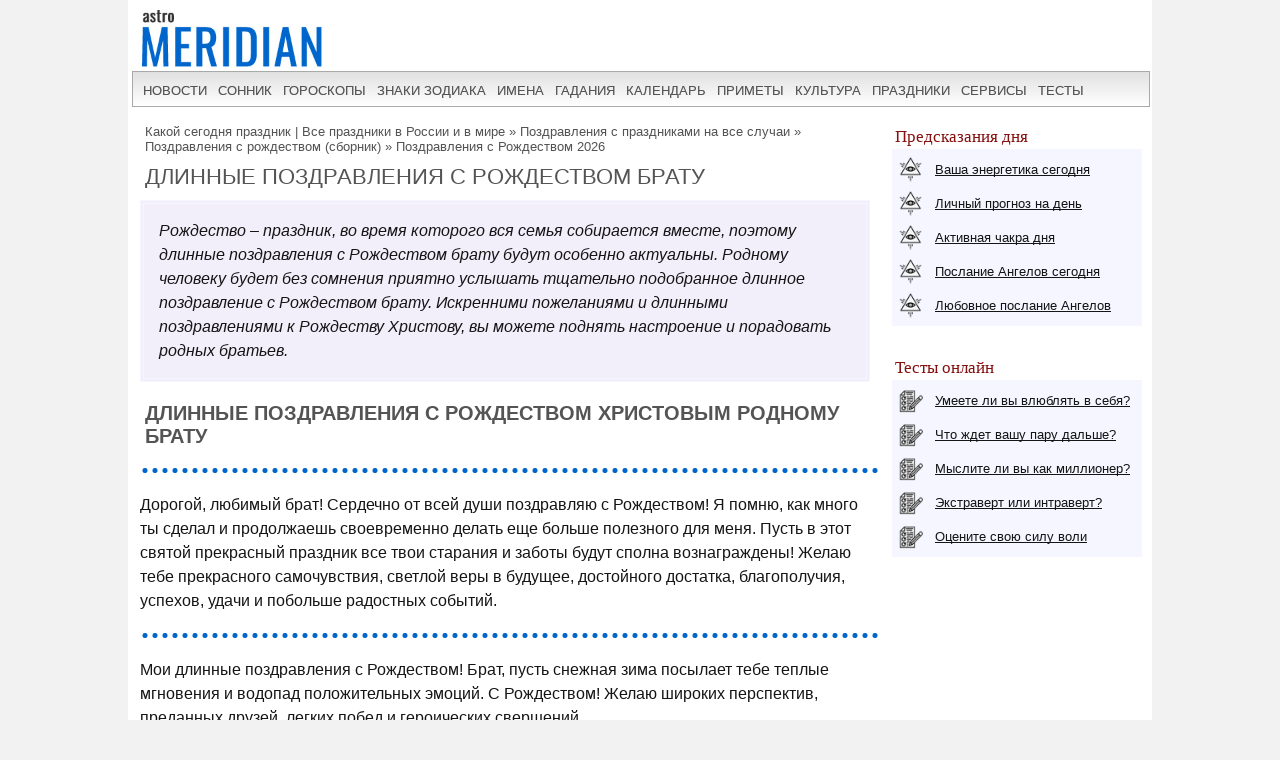

--- FILE ---
content_type: text/html; charset=UTF-8
request_url: https://www.astromeridian.ru/poetry/dlinnye_pozdravleniya_s_rozhdestvom_bratu.html
body_size: 17384
content:
<!DOCTYPE html><html lang="ru"><head><title>Длинные поздравления с Рождеством брату</title><meta http-equiv="Content-Type" content="text/html; charset=UTF-8" /><meta name="robots" content="noodp" /><meta name="description" content="Топ 20 длинных поздравлений с Рождеством брату. Сборник рождественских пожеланий братьям за рождественским столом!" /><meta name="viewport" content="width=device-width, initial-scale=1"/><link rel="stylesheet" href="https://www.astromeridian.ru/assets/templates/styles_new03_09.css" type="text/css" /><meta property="og:url" content="https://www.astromeridian.ru/poetry/dlinnye_pozdravleniya_s_rozhdestvom_bratu.html"/><meta property="og:type" content="website"/><meta property="og:title" content="Длинные поздравления с Рождеством брату"/><meta property="og:image" content="https://www.astromeridian.ru/assets/images/img/psy.jpg"/><link rel="canonical" href="https://www.astromeridian.ru/poetry/dlinnye_pozdravleniya_s_rozhdestvom_bratu.html" /><link rel="manifest" href="https://www.astromeridian.ru/manifest.json"><link rel="shortcut icon" href="https://www.astromeridian.ru/assets/templates/amv3/favicon.ico" /><link rel="apple-touch-icon" sizes="180x180" href="https://www.astromeridian.ru/assets/images/705/150/apple-touch-icon-180x180.png" /><link rel="icon" type="image/png" href="https://www.astromeridian.ru/assets/images/705/150/favicon-32x32.png" sizes="32x32" /><link rel="icon" type="image/png" href="https://www.astromeridian.ru/assets/images/705/150/favicon-96x96.png" sizes="96x96" /><link rel="icon" type="image/png" href="https://www.astromeridian.ru/assets/images/705/150/android-chrome-192x192.png" sizes="192x192" /><script>window.yaContextCb=window.yaContextCb||[]</script><script src="https://yandex.ru/ads/system/context.js" async></script><style>.cifr23{width: 20px;height: 20px; border-radius: 50%;-moz-border-radius: 50%;-webkit-border-radius: 50%;-khtml-border-radius: 50%;float: left;margin: 3px 3px 3px 20px;color: #000000;padding:4px 2px 0 2px;font-weight: bold;text-align: center;border: 1px #ffcc99 solid;}
.kol_p{width:auto;margin:0px 5px 2px 5px;background-color:#f5f6ff;border:solid #ccc 1px;padding:0px 4px 0px 4px;font-size:12px;}
hr{border: 0;height: 4px;margin: 20px 0;background-image: linear-gradient(to right, #e3e0ff 50%, #348eed 50%, #348eed 60%, #0066cc 60%, #0066cc 70%, #7453bf 70%, #7453bf 80%, #b448b8 80%, #b448b8 90%, #e3e0ff 90%, #e3e0ff 100%);}
#articleBody hr{margin: 20px 10px 20px 10px;	padding: 0;height: 0;border: none;border-width: 0 0 5px;border-style: solid;border-image: url('data:image/svg+xml,<svg xmlns="http://www.w3.org/2000/svg" viewBox="0 0 2 1" width="8" height="4"><circle fill="rgb(0, 102, 204)" cx="1" cy="0.5" r="0.5"></circle></svg>') 0 0 100% repeat;background-position: 50%;box-sizing: border-box;color: #0066cc;}
#bl_cv{font-size:1.00em;line-height:1.68em;margin:10px;font-weight:normal;font-family:lucida grande,verdana;padding:0}
#bl_cv a{display:inline-block;margin-bottom:0.4em;margin-right:0.35em;background:#d3e5ed;color:#000;padding:2px 8px 3px 8px;border-radius:12px;text-decoration:none;border:1px #fff solid;}
#bl_cv a.sf1{background-color:#f5f6ff}
#bl_cv a.sf2{background-color:#ecf5f8}
#bl_cv a.sf3{background-color:#edf2e8}
#bl_cv a.sf4{background-color:#faf6e0}
#bl_cv a.sf5{background-color:#ebebeb}
#bl_cv a:hover{background-color:#fff;border:1px #860f0f solid;}
ol {list-style-type: none; counter-reset: num;margin: 0 0 0 45px;padding: 15px 0 5px 0;	font-size: 16px;}
ol li {	position: relative;margin: 0 0 0 0;padding: 0 0 10px 0;	line-height: 1.4;}
ol li:before {content: counter(num); counter-increment: num;display: inline-block;position: absolute;top: 0;left: -38px;	width: 28px;height: 28px;background: #fff;color: #000;text-align: center;line-height: 28px;font-size: 18px;border-radius: 50%;border: 1px solid #ef6780;}
.blok_pt{display:block;margin:10px;padding:10px;border:double #e3e0ff 4px;background-color:#f5f6ff; float:left;width:320px;text-align:center;min-height:220px;}
.m_months {display: inline-block; vertical-align: top; width: 30%;}
img.indexpage_p{float:left;border:0px;padding:0 5px 5px 10px;}
@media screen and (max-width:850px){
.m_months {width: 90%;}}
.pr_obch{font-size:14px;margin:5px 10px 5px 10px;}
.pr_obch td {font-size:14px; border: 1px solid #cceda6; line-height:1.5em;padding: 10px;vertical-align:top;}
.pr_obch tr:nth-child(2n) {background: #f4fbec;}
.post_kal{font-family:"Roboto",sans-serif;font-size:16px;color:#545454}
.post_kal .in_holidays p,.post_kal .in_holidays div{display:inline-block}
.post_kal .post_kal_l{list-style:none;padding:0;margin:0 0 12px}
.post_kal .post_kal_l li{display:inline-block;vertical-align:middle;white-space:nowrap;padding:0 40px 0 0;-webkit-box-sizing:border-box;-moz-box-sizing:border-box;box-sizing:border-box}
.post_kal_m_cl .post_kal_l li{width:49%}
.post_kal .post_kal_l li::before{display:none}
.post_kal .post_kal_l li>div,.post_kal .post_kal_l li span{display:inline-block;vertical-align:middle;line-height:1.1;white-space:normal}
.post_kal .post_kal_l li .j1{height:20px;width:20px;margin-right:10px;border-radius:25px;background-color:#ba99b4;}
.post_kal .post_kal_l li .j2{height:20px;width:20px;margin-right:10px;border-radius:25px;background-color:#41ae6a;}
.post_kal .post_kal_l li .j3{height:20px;width:20px;margin-right:10px;border-radius:25px;background-color:#0066cc;}
.post_kal .post_kal_l li .j4{background-color:#f2f2f2;color:#f34336;border:1px solid #d1d1d1;text-align:center;padding-top:5px;height:20px;width:20px;margin-right:10px;border-radius:25px;text-align:center;padding-top:0;font-size:12px;display:flex;align-items:center;justify-content:center;float:left;margin:4px 10px 0 0}
.post_kal .post_kal_l li .j5{height:20px;width:20px;margin-right:10px;border-radius:25px;background-color:#e84b4c;}
.post_kal .post_kal_l li .j6{height:20px;width:20px;margin-right:10px;border-radius:25px;background-color:#0066cc;color:#fff;text-align:center;padding-top:0;font-size:12px;display:-webkit-flex;display:-moz-flex;display:-ms-flex;display:-o-flex;display:flex;align-items:center;justify-content:center;float:left;margin:4px 10px 0 0}
.post_kal .post_kal_l li div p{display:none}
.post_kal .post_kal_l li div div{margin-top:4px!important}
.post_kal .post_kal_ls{padding:0;margin:0 0 24px;list-style:none}
.post_kal .post_kal_ls li{position:relative;display:inline-block;vertical-align:top;width:50%;min-height:4em;padding:0 24px 0 0;box-sizing:border-box}
.post_kal .post_kal_ls a{font-weight:bolder}
.post_kal .post_kal_ls p{font-size:13px}
.post_kal .post_kal_m{width:100%;table-layout:fixed;margin:0 0 24px}
.post_kal .post_kal_m_dis{color:#f2f2f2}
.post_kal .post_kal_m_j1{background:#ba99b4!important;color:#fff}
.post_kal .post_kal_m_j2{background:#41ae6a!important;color:#fff}
.post_kal .post_kal_m_j3{background:#0066cc!important;color:#fff}
.post_kal .post_kal_m_j4{color:#f34336;color:#fff}
.post_kal .post_kal_m_j5{background:#e84b4c!important;color:#fff}
.post_kal .post_kal_m_cl{width:50%;vertical-align:top;border-radius:5px;background:#faf6e0;-webkit-box-sizing:border-box;-moz-box-sizing:border-box;box-sizing:border-box}
.post_kal .post_kal_m_s{width:24px}
.post_kal .post_kal_m_title{font-weight:bolder;color:inherit;text-decoration:none;text-transform:uppercase;margin-left:10px;padding-top:10px}
.post_kal .post_kal_m_k{width:100%;text-align:center}
.post_kal .post_kal_m_k th{font-size:13px;color:#fff;font-weight:400;border:1px solid #0066cc;padding:5px;font-weight:700;background:#0867ba;text-transform:uppercase}
.post_kal .post_kal_m_k td{height:28px;vertical-align:middle;border:1px solid #ebebeb;padding:10px}
.post_kal .post_kal_m_n{width:100%;padding:18px;border-collapse:separate;font-size:13px;line-height:1.7}
.post_kal .post_kal_m_n th{text-align:left}
.post_kal .post_kal_m_n td{position:relative;overflow:hidden}
.post_kal .post_kal_m_n td:nth-child(1){width:99%}
.post_kal .post_kal_m_n td:nth-child(1):after{position:absolute;color:#e5e1cd;content:'.'}
.post_kal .post_kal_m_n td:nth-child(2){font-weight:bolder}
.post_kal .post_kal_ms{width:100%}
.post_kal .post_kal_ms_col{padding:30px 0;vertical-align:top}
.post_kal .post_kal_ms_col:nth-child(2){padding:30px}
.post_kal .post_kal_ms_tl{font-weight:bolder;text-decoration:none;text-transform:uppercase;color:#424242}
.post_kal .post_kal_ms_tl2{font-weight:400;text-decoration:none;text-transform:uppercase;color:#00bcd2;font-size:18px;margin:0 0 -10px;display:block}
.post_kal .post_kal_ms_kl{width:100%;padding:0 0 0;text-align:center;font-size:13px;border-collapse:separate;border-spacing:2px;background:#f4f4f4}
.post_kal .post_kal_ms_col{font-weight:bolder;color:#080808;text-decoration:none;font-size:18px;text-transform:uppercase}
.post_kal .post_kal_ms_kl th{font-size:13px;color:#fff;font-weight:400;border:1px solid #0867ba;padding:5px;font-weight:700;background:#6a7eb9;text-transform:uppercase}
.post_kal .post_kal_ms_kl td{vertical-align:middle;border:1px solid #f4f4f4;padding:5px;font-size:15px;background:#fff}
.post_kal .post_kal_ms_n{width:100%;padding:0 0 0 10px;border-collapse:separate;font-size:13px;line-height:1.7}
.post_kal .post_kal_ms_n td{vertical-align:top;font-weight:bolder;border-bottom:1px solid #a7a7a7}
.post_kal .post_kal_ms_n td:nth-child(2){text-align:right;vertical-align:top;font-weight:bolder}
.post_kal .post_kal_ms_n td[colspan]{padding:8px 0 0}
.post_kal .post_kal_ms_n td a{text-decoration:none;text-transform:uppercase;color:#1EA098}
.post_kal .post_kal_ms_n td a:hover{color:#FF7143;text-decoration:underline}
.post_kal .post_kal_ns{width:100%;margin:0 0 24px;text-align:right;font-size:13px;font-weight:bolder;background:#f7f7f7;border-radius:5px;border:1px solid #ccc}
.post_kal .post_kal_hd{text-align:center;margin:-12px 0 12px}
.post_kal .post_kal_hd th{font-size:11px;line-height:24px;font-weight:400;color:#898989;width:32px}
.post_kal .post_kal_hd td{background:#ffa9a9;height:30px}
.post_kal .post_kal_hd .dots{background:#f8f4e6!important}
.post_kal .post_kal_wd{text-align:center;margin:-12px 0 12px}
.post_kal .post_kal_wd th{font-size:11px;line-height:24px;font-weight:400;color:#898989;width:32px}
.post_kal .post_kal_wd td{background:#f8f4e6;height:30px}
.post_kal .post_kal_wd .dots{background:#ffa9a9!important}
.post_kal .post_kal_we{margin:0 0 32px}
.post_kal .post_kal_we th{padding:3px 18px 3px 0;text-align:left;border-bottom:2px solid #ccc}
.post_kal .post_kal_we td{padding:3px 18px 3px 0;border-bottom:1px solid #ccc}
.dota{display:inline-block;color:#a7a7a7;font-size:11px;font-weight:700;margin-right:10px;margin-left:10px;margin-right:10px;margin-left:10px}
@media (max-width:760px){.post_kal .post_kal_ms_col:nth-child(2){padding-left:0;padding-right:0}
.post_kal .post_kal_m_cl{display:block;width:100%}
.post_kal .post_kal_m_s{display:none}
.post_kal .post_kal_ls li{width:100%}
.post_kal .post_kal_ms_col{display:block;border-right:none;border-left:none}
.post_kal .pr_kal_m_n th,.post_kal .pr_kal_m_n td,.post_kal .production-calendar-month-calendar td,.post_kal .production-calendar-month-calendar th{display:table-cell;width:auto!important}
.post_kal .post_kal_l li{width:100%}
}
u{font-weight:bold;text-decoration-skip-ink: none;}
p.list5b { position: relative; padding: 10px 30px; background: linear-gradient(to left, #EFEFEF 0%, #FFF, #EFEFEF); border: 1px solid #d1d1d1; color: #506a6b; box-shadow: 0 3px 3px 0 rgba(0,0,0, .2); margin-top: -3px; text-align:left; background-size: 100% 100%; z-index: 1;
}
.imn_tb{display:block;margin:10px 20px 10px 20px;}
.imn_tb2{font-size:14px;}
.imn_tb2 td {font-size:14px;border-bottom: 1px solid #e8edff;line-height:1.5em;padding: 10px;vertical-align:top;}
.imn_tb2 span {display:block;margin: 5px 10px 5px 10px;}
.imn_tb2 tr:nth-child(2n) { background: #e8edff;}
blockquote {margin: 0;background: #f5f6ff;color: #545454; padding: 30px 30px 30px 90px;position: relative;font-family: 'Lato', sans-serif;}
blockquote:before {content: "\201C";font-family: serif;position: absolute;top: 20px;left: 16px;color: black;width: 40px;height: 40px;border-radius: 50%;background: white; font-size: 40px;font-weight: bold;text-align: center;line-height: 50px; }
blockquote:after {content: ""; width: 4px;background: white; position: absolute;left: 70px; top: 20px; bottom: 20px;}
blockquote p { margin-top: 0;font-size: 18px; font-weight: 300;}
#color_bl2 h2{display:block;color: #000; font-weight: bold; text-decoration-skip-ink: none;text-decoration:underline;}
#color_bl2 h3{display:block;color: #000; font-weight: bold;}
.egr_1g{margin:3px 10px 3px 10px;padding:10px;border:double #fdebd0 4px;background-color:#faf6e0;}
img.cr_img5{display:block;margin:0 auto;margin-bottom:10px;width:15%;}
img.cr_img7{display:block;margin:0 auto;margin-bottom:10px;width:25%;}
a.button17 {display: block; margin:3px 10px 3px 10px;padding:10px;border:double #e3e0ff 4px;background-color:#f5f6ff;}
a.button17:hover {text-decoration: underline;background: #fff;}
img.centr_img7{display:block;margin:0 auto;width:35%;}
.l_k_1{margin:3px 10px 3px 10px;padding:0px;border:double #e3e0ff 4px;}
.l_k_3{margin:3px 10px 3px 10px;padding:0px;border:double #e2a7c7 4px;background-color:#f1e1ea;}
.l_k_2{margin:3px 10px 3px 10px;padding:0px;border:double #cceda6 4px;background-color:#f4fbec;}
.l_k_4{margin:3px 10px 3px 10px;padding:0px;border:double #9999cc 4px;background-color:#f3f3f3;}
p.l_kl_1 {color: #003333;}
p.l_kl_2 {color: #228b22;}
p.l_kl_3 {color: #990000;}
p.l_kl_4 {color: #2e1257;}
img.centr_img5{display:block;margin:10px 0px 10px 10px;}
table.faza{margin-left:10px;margin-top:10px;margin-bottom:10px;border:2px solid #d1d1d1;font-size:14px;}
table.faza td{border:2px solid #d1d1d1;text-align:left;background-color:#EBEBEB;padding:3px 5px 3px 5px;}
table{z-index:1;}
.ct_s3{ color:#860f0f;}
@media screen and (max-width: 480px) {
img.cr_img5{width:50%;}
img.cr_img7{width:50%;}
img.centr_img{ width:300px;height: 180px;}
img.centr_img2{ width:300px;height: 180px;}
}
@media (max-width:480px){.egr_pr{width:90%;}}</style><script async type="text/javascript" src="//s.luxcdn.com/t/222328/360_light.js"></script><link rel="stylesheet" href="https://www.astromeridian.ru/assets/images/font-awesome/css/font-awesome.min.css" type="text/css" /><style>.copy-text {cursor: pointer;border: 1px dotted #0066cc;padding: 5px;display: inline-block;position: relative; }</style><script>function copyText(element) { var range, selection, worked; if (document.body.createTextRange) { range = document.body.createTextRange(); range.moveToElementText(element); range.select(); } else if (window.getSelection) { selection = window.getSelection(); range = document.createRange(); range.selectNodeContents(element); selection.removeAllRanges(); selection.addRange(range); } try { document.execCommand('copy'); alert('Текст скопирован!'); } catch (err) { alert('Ошибка при копировании!'); }
}</script></head><body><div class="uno_main_container"><table class="glavn"><tr><td><header> <div class="container"><a href="https://www.astromeridian.ru/" title="astromeridian.ru"><img src="https://www.astromeridian.ru/assets/templates/amv5/images/head.jpg" class="imgmenu" alt="Astromeridian" /></a> <label for="toggle-1" class="toggle-menu"><span>МЕНЮ</span><ul><li></li> <li></li> <li></li></ul></label> <input type="checkbox" id="toggle-1"> <nav> <ul class="col2"><li><a href="https://www.astromeridian.ru/news.php">новости</a></li><li><a href="https://www.astromeridian.ru/sonnik/">сонник</a></li><li><a href="https://www.astromeridian.ru/goroskop/">гороскопы</a></li><li><a href="https://www.astromeridian.ru/astro/znaki_zodiaka.html">знаки зодиака</a></li><li><a href="https://www.astromeridian.ru/imya/">имена</a></li><li><a href="https://www.astromeridian.ru/guess.php">гадания</a></li><li><a href="https://www.astromeridian.ru/goroskop/lunnyj_kalendar_na_god.html">календарь</a></li><li><a href="https://www.astromeridian.ru/magic/narodnye_primety.html">приметы</a></li><li><a href="https://www.astromeridian.ru/magic/">культура</a></li><li><a href="https://www.astromeridian.ru/poetry/">праздники</a></li><li><a href="https://www.astromeridian.ru/astro/">сервисы</a></li><li><a href="https://www.astromeridian.ru/tests/">тесты</a></li></ul> </nav> </div></header><script async type='text/javascript' src='//s.luxcdn.com/t/222328/360_light.js'></script><script class='__lxGc__' type='text/javascript'>((__lxGc__=window.__lxGc__||{'s':{},'b':0})['s']['_222328']=__lxGc__['s']['_222328']||{'b':{}})['b']['_728894']={'i':__lxGc__.b++};</script><div id="content" itemscope itemtype="https://schema.org/Article"><div id="main-content"><div id="pathway"><span class="B_crumbBox"><span class="B_firstCrumb"><a class="B_homeCrumb" href="/poetry/" title="Список праздников в 2026 году. Какой сегодня праздник - узнайте из календаря праздников на сегодня: церковные православные праздники, славянские народные праздники, памятные даты России, международные торжества и дни рождения.">Какой сегодня праздник | Все праздники в России и в мире</a></span> &raquo; <a class="B_crumb" href="/poetry/pozdravlenia.html" title="Универсальные поздравления с праздниками в стихах и в прозе. Поздравлений с праздником, юбилеем, свадьбой, днем рождения, с профессиональными праздниками для родных, друзей и близких на любой вкус.">Поздравления с праздниками на все случаи</a> &raquo; <a class="B_crumb" href="/poetry/rogdestvo.html" title="Рождество Христово — один из главных православных праздников о воспоминании Рождения Исуса Христа от Девы Марии в Вифлееме. Отмечается 7 января (25 декабря).">Поздравления с рождеством (сборник)</a> &raquo; <span class="B_lastCrumb"><a class="B_crumb" href="/poetry/pozdravit_s_rozhdestvom_blizkih_ljudej.html" title="Поздравления с Рождеством Христовым 2023 для родителей, друзей и коллег. Сборник рождественских поздравлений - красивые, веселые, официальные. Короткое поздравление с Рождеством по СМС и ВАТСАП">Поздравления с Рождеством 2026</a></span></span></div><h1 itemprop="headline">Длинные поздравления с Рождеством брату</h1><div id="articleBody" itemprop="articleBody"><div class="vid_cv"><p><i>Рождество – праздник, во время которого вся семья собирается вместе, поэтому длинные поздравления с Рождеством брату будут особенно актуальны. Родному человеку будет без сомнения приятно услышать тщательно подобранное длинное поздравление с Рождеством брату. Искренними пожеланиями и длинными поздравлениями к Рождеству Христову, вы можете поднять настроение и порадовать родных братьев. </i></p></div><h2>Длинные поздравления с Рождеством Христовым родному брату</h2><hr /><p>Дорогой, любимый брат! Сердечно от всей души поздравляю с Рождеством! Я помню, как много ты сделал и продолжаешь своевременно делать еще больше полезного для меня. Пусть в этот святой прекрасный праздник все твои старания и заботы будут сполна вознаграждены! Желаю тебе прекрасного самочувствия, светлой веры в будущее, достойного достатка, благополучия, успехов, удачи и побольше радостных событий. </p><hr /><p> Мои длинные поздравления с Рождеством! Брат, пусть снежная зима посылает тебе теплые мгновения и водопад положительных эмоций. С Рождеством! Желаю широких перспектив, преданных друзей, легких побед и героических свершений. </p><hr /><p> Прими длинные слова поздравления с Рождеством, брат! С первой звездой и большим праздником. Желаю тебе всех земных благ. Надежда и любовь пусть будут твоими спутниками по жизни. Желаю, чтобы тебе были чужды дурные помыслы. Дари добро и помогай нуждающимся. Пусть твое доброе и большое сердце будет полно любви и света. С Рождеством тебя, брат!</p><hr /><p>Поздравляю с Рождеством и желаю тебе веселого и хорошего праздника, братик. Пусть светлой радостью наполнится душа твоя, пусть волшебным и искренним будет каждое мгновение твоей жизни, пусть твоя вера и сила никогда не угаснут, пусть на твоем пути простирается счастье.</p><hr /><p>Пусть в этот серебристо-синий зимний вечер, когда приходит величайший праздник рождения Христа, к тебе спустится с небес Ангел. Пусть он подарит тебе непобедимую силу веры, яркий лучик надежды и неугасимый огонь искренней и всепрощающей любви к ближнему. Пусть он поможет твоим молитвам как можно скорее дойти до Бога, а мечтам — исполниться! </p><h2>Длинные поздравления с праздником Рождества брату</h2><div class="vid_cv"><p><i>Если предполагается большое застолье и много гостей, длинное поздравление с Рождеством брату станет особенно актуальным. Слова длинных рождественских пожеланий лучше подобрать заранее и прочитать несколько раз, чтобы во время поздравления брата не нервничать и не сбиваться. </i></p></div><hr /><p>С праздником тебя, братишка,<br>С днем особым — Рождеством.<br>Будь здоров всегда, парнишка,<br>Будь бойцом и мужиком.<br></p><p>Пусть всегда с тобою будут<br>Вера, крепкая любовь,<br>Пусть вперед ведет надежда,<br>Пусть азарт волнует кровь.<br></p><p>Быть тебе всегда желаю<br>Я на светлой стороне,<br>Отыщи скорей ответы<br>Те, что нужно, по судьбе.<br></p><hr /><p>Прими мои длинные поздравления к Рождеству, братик!</p><p>Как в детстве, все мы чуда ждем,<br>Встречая Рождество Христово,<br>Приходит радость в каждый дом,<br>И наступает праздник снова!<br></p><p>Снежок искрится за окном,<br>В домах мы свечи зажигаем,<br>Друг с другом делимся добром,<br>И только чуда ожидаем!<br></p><hr /><p>Поздравляю тебя с Рождеством,<br>С самым добрым и светлым денечком,<br>Пусть все беды тебе — нипочем,<br>А в душе пусть горят огонечки.<br>Мой братишка, мой самый родной,<br>Я желаю тебе много счастья,<br>Чтоб Христос тебя вечно хранил,<br>Закрывая от бед и напастей.<br>Пусть здоровья пошлет он тебе,<br>Чистых помыслов, добрых улыбок,<br>Словно сына ведет по судьбе,<br>Сохраняя тебя от ошибок.<br></p><hr /><p>Прими длинные поздравления с Рождеством, брат!</p><p>Детской радостью будь окрылен<br>В Рождество, мой любимый братишка,<br>Будь успешен, счастлив, влюблен,<br>Не скрывай свой восторг, милый, слишком.<br>Этот праздник добро принесет<br>Всем, кто в Бога поверил душой.<br>Пусть тебя Высший свет спасет,<br>Чтобы ты оставался собой.<br>В каждом деле Христа ты проси,<br>Чтоб помог все закончить достойно,<br>Веру тихо в сердце носи —<br>В жизни будет тогда все спокойно.<br> </p><hr /><p>Пусть в жизни будет всё что нужно:<br>Любимая работа и друзья,<br>Семья будет большой и дружной,<br>Всегда красивая и нежная жена,<br></p><p>Зарплата будет пусть приличной,<br>Достатком будет полон дом,<br>Желаю счастья в жизни личной<br>И поздравляю, братик, с Рождеством!<br></p><hr /><p> Братец мой любимый, наступило Рождество.<br>С ним тебя, мой братец, я сердечно поздравляю.<br>Пусть оно подарит тебе счастье и добро.<br>Пусть оно исполнит все заветные желания.<br></p><p>В этот день прости ты всех обидчиков своих<br>Пусть в твоей душе сегодня радость обитает.<br>Пусть удачей, счастьем будет полон каждый миг.<br>С Рождеством Христовым, милый братец, поздравляю.<br></p><div class="author_new"></div><meta itemprop="datePublished" content="Thu, 23 Dec 2021 04:12:35+03:00" /><meta itemprop="dateModified" content="Fri, 09 Dec 2022 16:03:15+03:00" /><meta itemprop="image" content="https://www.astromeridian.ru/assets/images/img/psy.jpg" /></div><meta itemscope itemprop="mainEntityOfPage" itemType="https://schema.org/WebPage" itemid="https://www.astromeridian.ru/psy/dlinnye_pozdravleniya_s_rozhdestvom_bratu.html" content="" /><meta itemprop="name" content="Поздравления с Рождеством брату" /><meta itemprop="description" content="Топ 20 длинных поздравлений с Рождеством брату. Сборник рождественских пожеланий братьям за рождественским столом!" /><div class="author_new"><p itemprop="author"><a href="https://www.astromeridian.ru/andreychuk.php">Андрейчук Нина</a></p></div><div itemprop="publisher" itemscope itemtype="https://schema.org/Organization"> <div itemprop="logo" itemscope itemtype="https://schema.org/ImageObject"> <img itemprop="url image" src="https://www.astromeridian.ru/assets/templates/amv5/images/logo.jpg" style="display:none;" alt="logo" /> <meta itemprop="width" content="60"> <meta itemprop="height" content="50"> </div> <meta itemprop="name" content="AstroMeridian.ru"></div><div id="link_blok"><div id="link_blok2">С этой статьей читают:</div><a href="https://www.astromeridian.ru/poetry/korotkie_pozdravleniya_s_rozhdestvom_babushke.html" title="Поздравления с Рождеством бабушке">Поздравления с Рождеством бабушке</a> |&nbsp;<a href="https://www.astromeridian.ru/poetry/trogatelnye_pozdravleniya_s_rozhdestvom_bratu.html" title="Поздравления с Рождеством брату">Поздравления с Рождеством брату</a> |&nbsp;<a href="https://www.astromeridian.ru/poetry/hristianskie_pozdravleniya_s_rozhdestvom_bratu.html" title="Поздравления с Рождеством брату">Поздравления с Рождеством брату</a> |&nbsp;<a href="https://www.astromeridian.ru/poetry/hristianskie_pozdravleniya_s_rozhdestvom_v_proze.html" title="Христианские поздравления с Рождеством">Христианские поздравления с Рождеством</a> |&nbsp;<a href="https://www.astromeridian.ru/poetry/originalnye_pozdravleniya_s_rozhdestvom_muzhchine.html" title="Оригинальные поздравления с Рождеством">Оригинальные поздравления с Рождеством</a> |&nbsp;<a href="https://www.astromeridian.ru/poetry/hristianskie_pozdravleniya_s_rozhdestvom_mame.html" title="Христианские поздравления маме">Христианские поздравления маме</a> |&nbsp; </div><script type="text/javascript" src="https://www.astromeridian.ru/assets/templates/mv/jquery.min.js"></script><script async src="https://yastatic.net/share2/share.js"></script><div id="share"><div class="ya-share2" data-curtain data-shape="round" data-services="messenger,vkontakte,odnoklassniki,telegram,whatsapp,pinterest,skype"></div></div><br /> </div></div><div id="right-column"><div class="box_a">Предсказания дня</div><div class="box_d"><div class="str1"><div class="icon"></div> <a href="https://www.astromeridian.ru/astro/jenergija.html">Ваша энергетика сегодня</a></div><div class="str2"><div class="icon"></div> <a href="https://www.astromeridian.ru/astro/lihnii_den.html">Личный прогноз на день</a></div><div class="str3"><div class="icon"></div> <a href="https://www.astromeridian.ru/astro/aktivacija_hakr.html">Активная чакра дня</a></div><div class="str4"><div class="icon"></div> <a href="https://www.astromeridian.ru/astro/magiheskie_poslanija_angelov.html">Послание Ангелов сегодня</a></div><div class="str5"><div class="icon"></div> <a href="https://www.astromeridian.ru/astro/poslanie_angelov.html">Любовное послание Ангелов</a></div></div><div style="clear: both;"></div><br/><div class="box_a">Тесты онлайн</div><div class="box_d"><div class="str6"><div class="icon"></div> <a href="https://www.astromeridian.ru/tests/ps_testi.html?id_test=37">Умеете ли вы влюблять в себя?</a></div><div class="str7"><div class="icon"></div> <a href="https://www.astromeridian.ru/tests/ps_testi.html?id_test=12">Что ждет вашу пару дальше?</a></div><div class="str8"><div class="icon"></div> <a href="https://www.astromeridian.ru/tests/ps_testi.html?id_test=25">Мыслите ли вы как миллионер?</a></div><div class="str9"><div class="icon"></div> <a href="https://www.astromeridian.ru/tests/ps_testi.html?id_test=6">Экстраверт или интраверт?</a></div><div class="str10"><div class="icon"></div> <a href="https://www.astromeridian.ru/tests/ps_testi.html?id_test=31">Оцените свою силу воли</a></div></div><!--noindex--><script async type='text/javascript' src='//s.luxcdn.com/t/222328/360_light.js'></script><script class='__lxGc__' type='text/javascript'>((__lxGc__=window.__lxGc__||{'s':{},'b':0})['s']['_222328']=__lxGc__['s']['_222328']||{'b':{}})['b']['_687992']={'i':__lxGc__.b++};</script><!--/noindex--></div><br class="clear" /> <div id="footer"><div id="menubottom"><div class="box"><p>Гороскопы 2026</p><ul><li><a href="https://www.astromeridian.ru/horoscope_na_segodnja.php">Гороскоп на сегодня</a></li><li><a href="https://www.astromeridian.ru/horoscope_na_zavtra.php">Гороскоп на завтра</a></li><li><a href="https://www.astromeridian.ru/horoscope_na_nedelju.php">Гороскоп на неделю</a></li><li><a href="https://www.astromeridian.ru/goroskop/goroskop-na-mecias-2026.html">Гороскопы по месяцам</a></li><li><a href="https://www.astromeridian.ru/goroskop/goroskop-na-2026.html">Гороскопы для знаков</a></li><li><a href="https://www.astromeridian.ru/goroskop/astrology-2026.html">Астрокалендарь</a></li><li><a href="https://www.astromeridian.ru/goroskop/retro-planeti-2026.html">Ретро планеты </a></li></ul></div><div class="box"><p>Луна 2026</p><ul><li><a href="https://www.astromeridian.ru/goroskop/lunnyj_kalendar_na_god.html">Луна сегодня</a></li><li><a href="https://www.astromeridian.ru/goroskop/lunniy-kalendar-2026.html">Лунный календарь</a></li><li><a href="https://www.astromeridian.ru/goroskop/fazi_luni.html">Лунные фазы</a></li><li><a href="https://www.astromeridian.ru/goroskop/lunnyj_kalendar_strijki_volos.html">Календарь стрижек</a></li><li><a href="https://www.astromeridian.ru/goroskop/lunnyj_kalendar_ogorodnika.html">Календарь садовода</a></li><li><a href="https://www.astromeridian.ru/goroskop/lunnii_kalendar_pokupki.html">Календарь покупок</a></li><li><a href="https://www.astromeridian.ru/goroskop/zatmeniya2026.html">Затмения года</a></li></ul></div><div class="box"><p>Календари 2026</p><ul><li><a href="https://www.astromeridian.ru/poetry/"> Праздники сегодня и завтра</a></li><li><a href="https://www.astromeridian.ru/poetry/proizvodstvennyj-kalendar-2026.html">Выходные и рабочие дни</a></li><li><a href="https://www.astromeridian.ru/poetry/dni-gorodov.html">Дни городов РФ</a></li><li><a href="https://www.astromeridian.ru/poetry/cerkovnye_prazdniki.html">Церковный календарь</a></li><li><a href="https://www.astromeridian.ru/magic/narodny_kalendar.html">Народный календарь</a></li><li><a href="https://www.astromeridian.ru/magic/narodny_kalendar.html">Языческий календарь </a></li><li><a href="https://www.astromeridian.ru/poetry/pozdravlenia.html">Сборник поздравлений</a></li><li><a href="https://www.astromeridian.ru/poetry/kogda_prazdniki.html">Сборник праздников</a></li></ul></div><div class="box"><p>Онлайн оракул</p><ul><li><a href="https://www.astromeridian.ru/sonnik/">Cонник с поиском</a></li><li><a href="https://www.astromeridian.ru/guess.php">Гадания (все)</a></li><li><a href="https://www.astromeridian.ru/tests/">Тесты (разные)</a></li><li><a href="https://www.astromeridian.ru/solnehnii_goroskop.php">Солнечный код дня</a></li><li><a href="https://www.astromeridian.ru/astro/astrology.html">Предсказания</a></li><li><a href="https://www.astromeridian.ru/sc_n_year_pre.php">Нумерология на год</a></li><li><a href="https://www.astromeridian.ru/sc_n_mdays_pre.php">Нумерология на день</a></li></ul></div><div class="box"><p>Библиотека </p><ul><li><a href="https://www.astromeridian.ru/imya/">Имена</a></li><li><a href="https://www.astromeridian.ru/astro/">Астрология</a></li><li><a href="https://www.astromeridian.ru/astro/znach_chisel.html">Нумерология</a></li><li><a href="https://www.astromeridian.ru/magic/rituali-obryadi.html">Ритуалы и обряды</a></li><li><a href="https://www.astromeridian.ru/magic/zagovor.html">Молитвы и заговоры</a></li><li><a href="https://www.astromeridian.ru/magic/mifologija.html">Мифология</a></li><li><a href="https://www.astromeridian.ru/magic/tradicii-i-rituali.html">Традиции</a></li><li><a href="https://www.astromeridian.ru/magic/primeti.html">Приметы</a></li><li><a href="https://www.astromeridian.ru/magic/amulet-talisman.html">Талисманы</a></li><li><a href="https://www.astromeridian.ru/magic/slovar.html">Эзо словарь</a></li></ul></div><div style="clear: both;"></div><div class="kn_footer2"><div class="kn_f3"><a href="https://vk.com/club38024198" title="vk.com"><svg xmlns="http://www.w3.org/2000/svg" x="0px" y="0px"
width="30" height="30"
viewBox="0 0 30 30"
style=" fill:#000000;"> <path d="M 6 4 C 4.895 4 4 4.895 4 6 L 4 24 C 4 25.105 4.895 26 6 26 L 24 26 C 25.105 26 26 25.105 26 24 L 26 6 C 26 4.895 25.105 4 24 4 L 6 4 z M 11 9 L 14.890625 9 C 16.091625 9 18.990234 9.0355312 18.990234 11.519531 C 18.990234 12.999531 17.979531 13.649844 17.519531 13.839844 L 17.519531 13.900391 C 18.708531 13.900391 20 15.144531 20 16.519531 C 20 17.999531 19.375391 20 15.400391 20 L 11 20 L 11 9 z M 14 11 L 14 13 C 14 13 14.918266 12.990234 15.072266 12.990234 C 15.931266 12.990234 16 12.246359 16 12.068359 C 16 11.953359 15.994063 11 15.039062 11 L 14 11 z M 14 15 L 14 18 C 14 18 15.25 17.978516 15.5 17.978516 C 16.797 17.978516 17 16.867797 17 16.466797 C 17 15.856797 16.672875 15.011719 15.546875 15.011719 C 15.278875 15.011719 14 15 14 15 z"></path></svg></a> <a href="https://ru.pinterest.com/astromeridianru/" title="pinterest"><svg xmlns="http://www.w3.org/2000/svg" x="0px" y="0px"
width="30" height="30"
viewBox="0 0 30 30"
style=" fill:#000000;"> <path d="M15,3C8.373,3,3,8.373,3,15c0,5.084,3.163,9.426,7.627,11.174c-0.105-0.949-0.2-2.406,0.042-3.442 c0.218-0.936,1.407-5.965,1.407-5.965s-0.359-0.719-0.359-1.781c0-1.669,0.967-2.914,2.171-2.914c1.024,0,1.518,0.769,1.518,1.69 c0,1.03-0.655,2.569-0.994,3.995c-0.283,1.195,0.599,2.169,1.777,2.169c2.133,0,3.772-2.249,3.772-5.495 c0-2.873-2.064-4.882-5.012-4.882c-3.414,0-5.418,2.561-5.418,5.208c0,1.031,0.397,2.137,0.893,2.739 c0.098,0.119,0.112,0.223,0.083,0.344c-0.091,0.379-0.293,1.194-0.333,1.361c-0.052,0.22-0.174,0.266-0.401,0.16 c-1.499-0.698-2.436-2.889-2.436-4.649c0-3.785,2.75-7.262,7.929-7.262c4.163,0,7.398,2.966,7.398,6.931 c0,4.136-2.608,7.464-6.227,7.464c-1.216,0-2.359-0.632-2.75-1.378c0,0-0.602,2.291-0.748,2.853 c-0.271,1.042-1.002,2.349-1.492,3.146C12.57,26.812,13.763,27,15,27c6.627,0,12-5.373,12-12S21.627,3,15,3z"></path></svg></a><a href="https://ok.ru/astromeridian/" title="ok.ru"><svg xmlns="http://www.w3.org/2000/svg" x="0px" y="0px"
width="30" height="30"
viewBox="0 0 30 30"
style=" fill:#000000;"> <path d="M 6 4 C 4.895 4 4 4.895 4 6 L 4 24 C 4 25.105 4.895 26 6 26 L 24 26 C 25.105 26 26 25.105 26 24 L 26 6 C 26 4.895 25.105 4 24 4 L 6 4 z M 14.998047 7 C 17.325047 7 19.216797 8.89275 19.216797 11.21875 C 19.216797 13.54475 17.324047 15.433594 14.998047 15.433594 C 12.672047 15.433594 10.78125 13.541797 10.78125 11.216797 C 10.78125 8.8907969 12.672047 6.999 14.998047 7 z M 14.998047 9.5195312 C 14.063047 9.5195312 13.302734 10.280797 13.302734 11.216797 C 13.302734 12.151797 14.063047 12.912109 14.998047 12.912109 C 15.934047 12.912109 16.695312 12.151797 16.695312 11.216797 C 16.695312 10.280797 15.934047 9.5195312 14.998047 9.5195312 z M 11.794922 15.46875 C 11.948937 15.493813 12.099734 15.550172 12.240234 15.638672 C 13.917234 16.694672 16.080766 16.694672 17.759766 15.638672 C 18.320766 15.284672 19.061062 15.453625 19.414062 16.015625 C 19.766063 16.577625 19.599109 17.320828 19.037109 17.673828 C 18.296109 18.138828 17.49025 18.468203 16.65625 18.658203 L 18.949219 20.951172 C 19.418219 21.419172 19.418219 22.179438 18.949219 22.648438 C 18.480219 23.117438 17.720953 23.117437 17.251953 22.648438 L 15 20.396484 L 12.748047 22.648438 C 12.513047 22.883437 12.205438 23 11.898438 23 C 11.591437 23 11.285781 22.883437 11.050781 22.648438 C 10.581781 22.180438 10.580828 21.418219 11.048828 20.949219 L 13.341797 18.658203 C 12.506797 18.468203 11.701937 18.136875 10.960938 17.671875 C 10.399938 17.318875 10.231938 16.577625 10.585938 16.015625 C 10.850687 15.594125 11.332875 15.393562 11.794922 15.46875 z"></path></svg></a><a href="https://t.me/astromeridian" title="telegram"><svg xmlns="http://www.w3.org/2000/svg" x="0px" y="0px"
width="30" height="30"
viewBox="0 0 30 30"
style=" fill:#000000;"><path d="M 25.154297 3.984375 C 24.829241 3.998716 24.526384 4.0933979 24.259766 4.2011719 C 24.010014 4.3016357 23.055766 4.7109106 21.552734 5.3554688 C 20.048394 6.0005882 18.056479 6.855779 15.931641 7.7695312 C 11.681964 9.5970359 6.9042108 11.654169 4.4570312 12.707031 C 4.3650097 12.746607 4.0439208 12.849183 3.703125 13.115234 C 3.3623292 13.381286 3 13.932585 3 14.546875 C 3 15.042215 3.2360676 15.534319 3.5332031 15.828125 C 3.8303386 16.121931 4.144747 16.267067 4.4140625 16.376953 C 5.3912284 16.775666 8.4218473 18.015862 8.9941406 18.25 C 9.195546 18.866983 10.29249 22.222526 10.546875 23.044922 C 10.714568 23.587626 10.874198 23.927519 11.082031 24.197266 C 11.185948 24.332139 11.306743 24.45034 11.453125 24.542969 C 11.511635 24.579989 11.575789 24.608506 11.640625 24.634766 L 11.644531 24.636719 C 11.659471 24.642719 11.67235 24.652903 11.6875 24.658203 C 11.716082 24.668202 11.735202 24.669403 11.773438 24.677734 C 11.925762 24.726927 12.079549 24.757812 12.216797 24.757812 C 12.80196 24.757814 13.160156 24.435547 13.160156 24.435547 L 13.181641 24.419922 L 16.191406 21.816406 L 19.841797 25.269531 C 19.893193 25.342209 20.372542 26 21.429688 26 C 22.057386 26 22.555319 25.685026 22.875 25.349609 C 23.194681 25.014192 23.393848 24.661807 23.478516 24.21875 L 23.478516 24.216797 C 23.557706 23.798129 26.921875 6.5273437 26.921875 6.5273438 L 26.916016 6.5507812 C 27.014496 6.1012683 27.040303 5.6826405 26.931641 5.2695312 C 26.822973 4.8564222 26.536648 4.4608905 26.181641 4.2480469 C 25.826669 4.0352506 25.479353 3.9700339 25.154297 3.984375 z M 24.966797 6.0742188 C 24.961997 6.1034038 24.970391 6.0887279 24.962891 6.1230469 L 24.960938 6.1347656 L 24.958984 6.1464844 C 24.958984 6.1464844 21.636486 23.196371 21.513672 23.845703 C 21.522658 23.796665 21.481573 23.894167 21.439453 23.953125 C 21.379901 23.91208 21.257812 23.859375 21.257812 23.859375 L 21.238281 23.837891 L 16.251953 19.121094 L 12.726562 22.167969 L 13.775391 17.96875 C 13.775391 17.96875 20.331562 11.182109 20.726562 10.787109 C 21.044563 10.471109 21.111328 10.360953 21.111328 10.251953 C 21.111328 10.105953 21.035234 10 20.865234 10 C 20.712234 10 20.506484 10.14875 20.396484 10.21875 C 18.963383 11.132295 12.671823 14.799141 9.8515625 16.439453 C 9.4033769 16.256034 6.2896636 14.981472 5.234375 14.550781 C 5.242365 14.547281 5.2397349 14.548522 5.2480469 14.544922 C 7.6958673 13.491784 12.47163 11.434667 16.720703 9.6074219 C 18.84524 8.6937992 20.838669 7.8379587 22.341797 7.1933594 C 23.821781 6.5586849 24.850125 6.1218894 24.966797 6.0742188 z"></path></svg></a> </div></div><div style="clear: both;"></div><div class="ffttrr" style="background:#EBEBEB; width:100%; padding:15px;"><div style="clear: both;"></div><img src="https://www.astromeridian.ru/assets/templates/amv5/images/logo.jpg" width="60" height="50" alt="Логотип" class="indexpage_m3" />© <a href="https://www.astromeridian.ru">AstroMeridian.ru</a>, 2006–2026. Возрастная категория сайта: <span class="ogr">12+</span> <br />Сетевое издание (сайт) зарегистрировано Федеральной службой по надзору в сфере связи, информационных технологий и массовых коммуникаций (Роскомнадзор) 23.05.2019. Свидетельство о регистрации СМИ ЭЛ № ФС 77 - 75795<br />Главный редактор и учредитель: Муравьева Л.В. Адрес редакции: 355018, Россия, г. Ставрополь, пр-д Черноморский, д. 29<br />
Телефон редакции: +7 928 827-76-37 Электронная почта: admin@astromeridian.ru<br />Все права защищены. При полном или частичном использовании материалов ссылка на AstroMeridian.ru обязательна (в интернете - гиперссылка).<br /><ul class="footer_menu"><li><a href="https://www.astromeridian.ru/about.php">Редакция</a></li><li><a href="https://www.astromeridian.ru/contacts.php">Контакты</a></li><li><a href="https://www.astromeridian.ru/law.php">Пользовательское соглашение</a></li></ul><br /><div style="clear: both;"></div><!--noindex--><script>btn.onclick = function(){ pText.classList.toggle('hideText'); this.innerHTML.indexOf('ДОБАВИТЬ ') >-1 ? this.innerHTML = "ДОБАВИТЬ КОММЕНТАРИЙ" : this.innerHTML ="ДОБАВИТЬ КОММЕНТАРИЙ";
}</script><!--/noindex--><div class="counter_footer"><div class="counter_f1"><!--LiveInternet counter--><script>new Image().src = "https://counter.yadro.ru/hit?r"+
escape(document.referrer)+((typeof(screen)=="undefined")?"":
";s"+screen.width+"*"+screen.height+"*"+(screen.colorDepth?
screen.colorDepth:screen.pixelDepth))+";u"+escape(document.URL)+
";h"+escape(document.title.substring(0,150))+
";"+Math.random();</script><!--/LiveInternet--></div><div class="counter_f2"><!-- Yandex.Metrika informer --><a href="https://metrika.yandex.ru/stat/?id=36793355&amp;from=informer"
target="_blank" rel="nofollow"><img src="https://informer.yandex.ru/informer/36793355/3_0_ECECECFF_CCCCCCFF_0_uniques"
style="width:88px; height:31px; border:0;" alt="Яндекс.Метрика" title="Яндекс.Метрика: данные за сегодня (просмотры, визиты и уникальные посетители)" class="ym-advanced-informer" data-cid="36793355" data-lang="ru" /></a><!-- /Yandex.Metrika informer --><!-- Yandex.Metrika counter --><script type="text/javascript" > (function(m,e,t,r,i,k,a){m[i]=m[i]||function(){(m[i].a=m[i].a||[]).push(arguments)}; m[i].l=1*new Date();k=e.createElement(t),a=e.getElementsByTagName(t)[0],k.async=1,k.src=r,a.parentNode.insertBefore(k,a)}) (window, document, "script", "https://mc.yandex.ru/metrika/tag.js", "ym"); ym(36793355, "init", { clickmap:true, trackLinks:true, accurateTrackBounce:true });</script><noscript><div><img src="https://mc.yandex.ru/watch/36793355" style="position:absolute; left:-9999px;" alt="" /></div></noscript><!-- /Yandex.Metrika counter --><script type="text/javascript" src="https://www.astromeridian.ru/assets/templates/mv/jquery.min.js"></script><script>btn.onclick = function(){ pText.classList.toggle('hideText'); this.innerHTML.indexOf('ДОБАВИТЬ ') >-1 ? this.innerHTML = "ДОБАВИТЬ КОММЕНТАРИЙ" : this.innerHTML ="ДОБАВИТЬ КОММЕНТАРИЙ";
}</script></div></div></div> </div></div></td></tr></table></div><script type="text/javascript">!function(e,n,t){function s(e,n){return typeof e===n}function o(){var e,n,t,o,a,i,l;for(var r in d)if(d.hasOwnProperty(r)){if(e=[],n=d[r],n.name&&(e.push(n.name.toLowerCase()),n.options&&n.options.aliases&&n.options.aliases.length))for(t=0;t<n.options.aliases.length;t++)e.push(n.options.aliases[t].toLowerCase());for(o=s(n.fn,"function")?n.fn():n.fn,a=0;a<e.length;a++)i=e[a],l=i.split("."),1===l.length?Modernizr[l[0]]=o:(!Modernizr[l[0]]||Modernizr[l[0]]instanceof Boolean||(Modernizr[l[0]]=new Boolean(Modernizr[l[0]])),Modernizr[l[0]][l[1]]=o),f.push((o?"":"no-")+l.join("-"))}}function a(e){var n=p.className,t=Modernizr._config.classPrefix||"";if(u&&(n=n.baseVal),Modernizr._config.enableJSClass){var s=new RegExp("(^|\\s)"+t+"no-js(\\s|$)");n=n.replace(s,"$1"+t+"js$2")}Modernizr._config.enableClasses&&(n+=" "+t+e.join(" "+t),u?p.className.baseVal=n:p.className=n)}function i(){return"function"!=typeof n.createElement?n.createElement(arguments[0]):u?n.createElementNS.call(n,"http://www.w3.org/2000/svg",arguments[0]):n.createElement.apply(n,arguments)}function l(){var e=n.body;return e||(e=i(u?"svg":"body"),e.fake=!0),e}function r(e,t,s,o){var a,r,f,d,c="modernizr",u=i("div"),h=l();if(parseInt(s,10))for(;s--;)f=i("div"),f.id=o?o[s]:c+(s+1),u.appendChild(f);return a=i("style"),a.type="text/css",a.id="s"+c,(h.fake?h:u).appendChild(a),h.appendChild(u),a.styleSheet?a.styleSheet.cssText=e:a.appendChild(n.createTextNode(e)),u.id=c,h.fake&&(h.style.background="",h.style.overflow="hidden",d=p.style.overflow,p.style.overflow="hidden",p.appendChild(h)),r=t(u,e),h.fake?(h.parentNode.removeChild(h),p.style.overflow=d,p.offsetHeight):u.parentNode.removeChild(u),!!r}var f=[],d=[],c={_version:"3.3.1",_config:{classPrefix:"",enableClasses:!0,enableJSClass:!0,usePrefixes:!0},_q:[],on:function(e,n){var t=this;setTimeout(function(){n(t[e])},0)},addTest:function(e,n,t){d.push({name:e,fn:n,options:t})},addAsyncTest:function(e){d.push({name:null,fn:e})}},Modernizr=function(){};Modernizr.prototype=c,Modernizr=new Modernizr;var p=n.documentElement,u="svg"===p.nodeName.toLowerCase(),h=c._config.usePrefixes?" -webkit- -moz- -o- -ms- ".split(" "):["",""];c._prefixes=h;c.testStyles=r;o(),a(f),delete c.addTest,delete c.addAsyncTest;for(var m=0;m<Modernizr._q.length;m++)Modernizr._q[m]();e.Modernizr=Modernizr}(window,document);</script><script>!function(){var a=window,d=a.document,e=d.getElementsByTagName('head')[0];e||(e=d.createElement('head'),a.appendChild(e)),a.__clADF__={state:0,loaded:0,adxAllowed:function(c){if(1!=this.loaded){n='adfoxAsyncParams',a[n]&&a[n].forEach(function(e,t,a){e.params.pk=c}),n1=n+'Scroll',a[n1]&&a[n1].forEach(function(e,t,a){e[0].params.pk=c}),n='Adaptive',a[n]&&a[n].forEach(function(e,t,a){e[0].params.pk=c}),this.state=c;var e=document.createElement('script');e.setAttribute('src','https://yastatic.net/pcode/adfox/loader.js'),e.setAttribute('async','async');var t=d.getElementsByTagName('head')[0];t||(t=d.createElement('head'),a.appendChild(t)),t.appendChild(e),this.loaded=1}}};var t=d.createElement('script');function c(){__clADF__.adxAllowed(0)}t.setAttribute('src','//clickiocdn.com/hbadx/?f=__clADF__&rt='+(new Date).getTime()+'&site_id=198076&title='+encodeURIComponent(d.title)+'&r='+encodeURIComponent(d.referrer)),t.setAttribute('async','async'),t.onreadystatechange=function(){'loaded'!=this.readyState&&'complete'!=this.readyState&&setTimeout(c,0)},t.onerror=function(){setTimeout(c,0)},e.appendChild(t),setTimeout(c,3e3)}();</script><script async src='https://yastatic.net/pcode/adfox/header-bidding.js'></script><script> const adfoxBiddersMap = { 'myTarget': '875741' , 'betweenDigital':'875742' , }; var adUnits = [ { code: 'adfox_150166677185086965', sizes: [ [240,400] ], bids: [ { bidder: 'myTarget', params: { placementId: 340411, } }, { bidder: 'betweenDigital', params: { placementId: 2772133, } }, ] }, ]; var userTimeout = 500; window.YaHeaderBiddingSettings = { biddersMap: adfoxBiddersMap, adUnits: adUnits, timeout: userTimeout };</script></body></html>